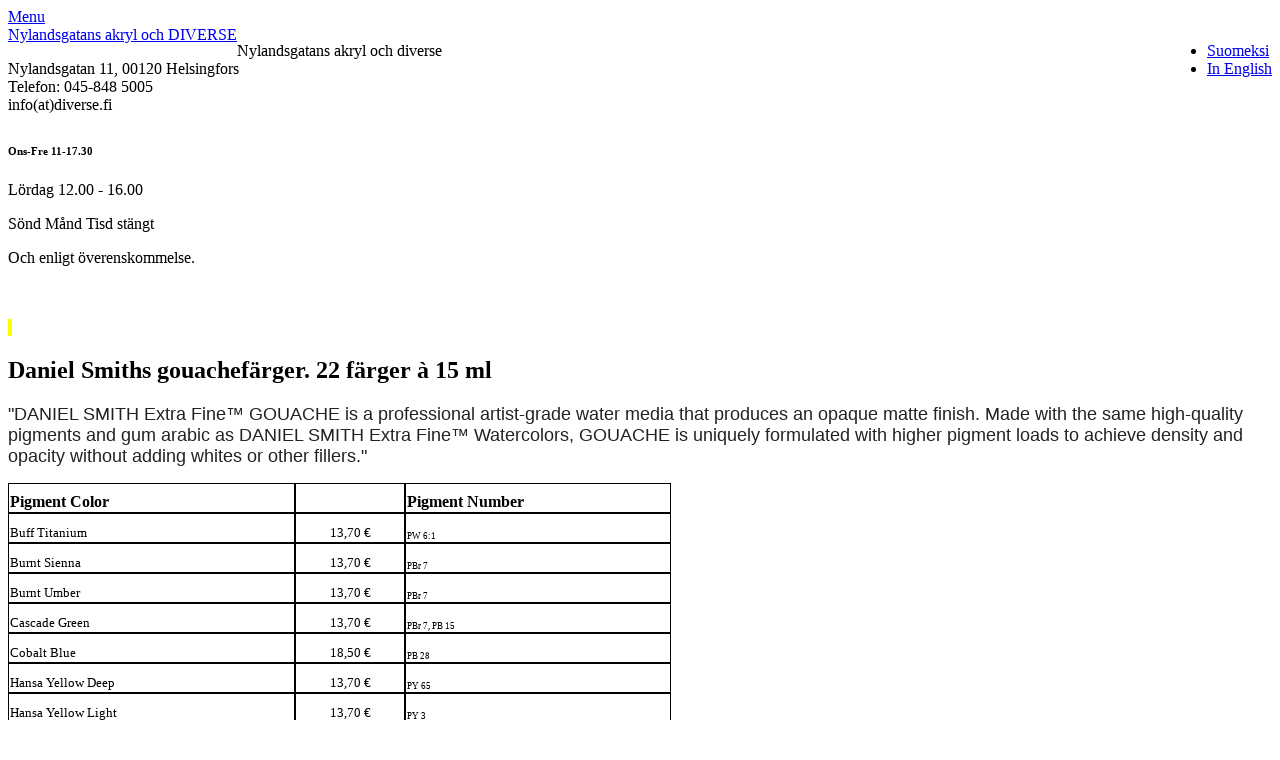

--- FILE ---
content_type: text/html; charset=utf-8
request_url: http://diverse.fi/sv/gouachefarger
body_size: 5754
content:
<!doctype html>
<!-- HTML5 Boilerplate -->
<!-- paulirish.com/2008/conditional-stylesheets-vs-css-hacks-answer-neither/ -->
<!--[if lt IE 7]> <html class="no-js lt-ie9 lt-ie8 lt-ie7" lang="en"> <![endif]-->
<!--[if IE 7]> <html class="no-js lt-ie9 lt-ie8" lang="en"> <![endif]-->
<!--[if IE 8]> <html class="no-js lt-ie9" lang="en"> <![endif]-->
<!--[if gt IE 8]><!--> <html class="no-js" lang="en"> <!--<![endif]-->
<head>
  <base href="http://diverse.fi/sv/gouachefarger" />
  <meta http-equiv="content-type" content="text/html; charset=utf-8" />
  <meta name="author" content="Casten Idström" />
  <meta name="handheldfriendly" content="True" />
  <meta name="mobileoptimized" content="320" />
  <meta name="viewport" content="width=device-width, initial-scale=1.0" />
  <meta name="apple-mobile-web-app-capable" content="True" />
  <meta name="apple-mobile-web-app-status-bar-style" content="black" />
  <meta name="cleartype" content="on" />
    <title>Gouachefärger</title>
  <link href="/templates/oneweb/favicon.ico" rel="shortcut icon" type="image/vnd.microsoft.icon" />
  <link rel="stylesheet" href="/plugins/system/jcemediabox/css/jcemediabox.css?c26815d4695274741371f6b75cf5dbf4" type="text/css" />
  <link rel="stylesheet" href="/plugins/system/jcemediabox/themes/standard/css/style.css?106cb02e8af7c2a8212ae7d94ba41632" type="text/css" />
  <link rel="stylesheet" href="/templates/oneweb/css/style-commented.css" type="text/css" />
  <link rel="stylesheet" href="http://fonts.googleapis.com/css?family=PT+Mono" type="text/css" />
  <link rel="stylesheet" href="http://diverse.fi/modules/mod_accordeonck/themes/simple/mod_accordeonck_css.php?cssid=accordeonck67478" type="text/css" />
  <link rel="stylesheet" href="/media/mod_languages/css/template.css" type="text/css" />
  <style type="text/css">
#accordeonck67478 li a.toggler { background: url(http://diverse.fi/modules/mod_accordeonck/assets/plus.png) right center no-repeat !important; }
	#accordeonck67478 li a.toggler.open { background: url(http://diverse.fi/modules/mod_accordeonck/assets/minus.png) right center no-repeat !important; }
	#accordeonck67478 li ul li ul li ul { border:none !important; padding-top:0px !important; padding-bottom:0px !important; }#accordeonck67478 {  } #accordeonck67478 li.level1 {  } #accordeonck67478 li.level1 > a {  } #accordeonck67478 li.level1 > a:hover {  } #accordeonck67478 li.level1 > a span.accordeonckdesc {  } #accordeonck67478 li.level2 {  } #accordeonck67478 li.level2 > a {  } #accordeonck67478 li.level2 > a:hover {  } #accordeonck67478 li.level2 > a span.accordeonckdesc {  } #accordeonck67478 li.level3 {  } #accordeonck67478 li.level3 a {  } #accordeonck67478 li.level3 a:hover {  } #accordeonck67478 li.level3 a span.accordeonckdesc {  } 
  </style>
  <script src="/media/system/js/mootools-core.js" type="text/javascript"></script>
  <script src="/media/system/js/core.js" type="text/javascript"></script>
  <script src="/media/system/js/mootools-more.js" type="text/javascript"></script>
  <script src="http://ajax.googleapis.com/ajax/libs/jquery/1/jquery.min.js" type="text/javascript"></script><script type='text/javascript'>jQuery.noConflict();</script>
  <script src="/media/plg_jblibrary/jquery/jquery.noconflict.js" type="text/javascript"></script>
  <script src="/plugins/system/jcemediabox/js/jcemediabox.js?f164ea24e8567d41a795089153b69cd9" type="text/javascript"></script>
  <script src="/media/system/js/mootools-more.js" type="text/javascript"></script>
  <script src="/media/system/js/core.js" type="text/javascript"></script>
  <script src="http://diverse.fi/modules/mod_accordeonck/assets/mod_accordeonck.js" type="text/javascript"></script>
  <script type="text/javascript">
window.addEvent('load', function() {
				new JCaption('img.caption');
			});JCEMediaBox.init({popup:{width:"",height:"",legacy:0,lightbox:0,shadowbox:0,resize:1,icons:1,overlay:1,overlayopacity:0.8,overlaycolor:"#000000",fadespeed:500,scalespeed:500,hideobjects:0,scrolling:"fixed",close:2,labels:{'close':'Stäng','next':'Nästa','previous':'Föregående','cancel':'Ångra','numbers':'{$current} av {$total}'},cookie_expiry:"",google_viewer:0,pdfjs:0},tooltip:{className:"tooltip",opacity:0.8,speed:150,position:"br",offsets:{x: 16, y: 16}},base:"/",imgpath:"plugins/system/jcemediabox/img",theme:"standard",themecustom:"",themepath:"plugins/system/jcemediabox/themes"});window.addEvent('domready', function() {new accordeonMenuCK(document.getElement('#accordeonck67478'),{fadetransition : false,eventtype : 'click',mooTransition : 'linear',menuID : 'accordeonck67478',imagePlus : 'http://diverse.fi/modules/mod_accordeonck/assets/plus.png',imageMinus : 'http://diverse.fi/modules/mod_accordeonck/assets/minus.png',mooDuree : 500});});
  </script>
  <script src="/templates/oneweb/js/modernizr-2.5.3.min.js"></script>
  <link rel="apple-touch-icon-precomposed" sizes="144x144" href="/templates/oneweb/images/large/apple-touch-icon-144x144-precomposed.png">
  <link rel="apple-touch-icon-precomposed" sizes="114x114" href="/templates/oneweb/images/large/apple-touch-icon-114x114-precomposed.png">
  <link rel="apple-touch-icon-precomposed" sizes="72x72" href="/templates/oneweb/images/medium/apple-touch-icon-72x72-precomposed.png">
  <link rel="apple-touch-icon-precomposed" href="/templates/oneweb/images/small/apple-touch-icon-precomposed.png">

<script type="text/javascript">

  var _gaq = _gaq || [];
  _gaq.push(['_setAccount', 'UA-34737710-1']);
  _gaq.push(['_trackPageview']);

  (function() {
    var ga = document.createElement('script'); ga.type = 'text/javascript'; ga.async = true;
    ga.src = ('https:' == document.location.protocol ? 'https://ssl' : 'http://www') + '.google-analytics.com/ga.js';
    var s = document.getElementsByTagName('script')[0]; s.parentNode.insertBefore(ga, s);
  })();

</script>
</head>
<body class=" clearfix">
<div id="buttonRow" class="mobile clearfix">
    <a id="mobileMenu" href="#menu" title="Jump to navigation">Menu</a>
</div>
<div id="logoRow" class="row clearfix">
	<div style="float: left;">
	<a href="/" title="Nylandsgatans akryl och diverse">        		
            <article class="moduletable" id="module-135">
		            <section class="module-content">

<div class="custom"  >
	<div class="textlogo-sv"><span class="line1">Nylandsgatans</span> <span class="line2">akryl och</span> <span class="line3">DIVERSE</span></div></div>
</section>
    </article>
	
    </a>                     	
	</div>
	<div style="float:right">
            <article class="moduletable" id="module-99">
		            <section class="module-content"><div class="mod-languages">

	<ul class="lang-inline">
						<li class="" dir="ltr">
			<a href="/fi/guassivarit">
							Suomeksi						</a>
			</li>
											<li class="" dir="ltr">
			<a href="/en/couache-colors">
							In English						</a>
			</li>
				</ul>

</div>
</section>
    </article>
	
	</div>
</div>
<div id="container">
	    	<div id="aboveRow" class="row clearfix">   
		        <div id="above1"> 
                    <article class="moduletable mobile above" id="module-120">
		            <section class="module-content">

<div class="custom mobile above"  >
	<p style="text-align: left;">Nylandsgatans akryl och diverse<br />Nylandsgatan 11, 00120 Helsingfors<br />Telefon: 045-848 5005<br />info(at)diverse.fi</p></div>
</section>
    </article>
	
        </div>
             
                <div id="above2">
                    <article class="moduletable mobile above" id="module-121">
		            <section class="module-content">

<div class="custom mobile above"  >
	<h2><span style="font-size: 11px;">Ons-Fre 11-17.30</span></h2>
<p>Lördag 12.00 - 16.00</p>
<p>Sönd Månd Tisd stängt</p>
<p>Och enligt överenskommelse.<br /><br /><span style="color: #ff0000;"><br /></span></p>
<p><span style="background-color: #ffff00;">&nbsp;</span></p></div>
</section>
    </article>
	
        </div>
                               
                            
          
        </div>
	            <div id="mainRow" class="row clearfix">                                     
                <div id="main" role="main" class="mainLeft last clearfix">
                                    
<div id="system-message-container">
</div>
            
<article class="article fulltext ">


<section class="content-links">
	<ul>
			</ul>
	</section>

<section class="article-body">
<h2>Daniel Smiths gouachefärger. 22 färger à 15 ml</h2>
<p><span style="color: #222222; font-family: Inter, Arial, Helvetica, sans-serif; font-size: 18px;">"DANIEL SMITH Extra Fine™ GOUACHE is a professional artist-grade water media that produces an opaque matte finish. Made with the same high-quality pigments and gum arabic as DANIEL SMITH Extra Fine™ Watercolors, GOUACHE is uniquely formulated with higher pigment loads to achieve density and opacity without adding whites or other fillers."</span></p>
<p></p>
<p><!-- START: Articles Anywhere --><table style="font-family: Calibri; font-size: x-small;" border="0" cellspacing="0"><colgroup width="287"></colgroup><colgroup width="110"></colgroup><colgroup width="266"></colgroup>
<tbody>
<tr>
<td style="font-family: Calibri; font-size: x-small; border-width: 1px; border-style: solid; border-color: #000000;" align="left" valign="bottom" height="26"><strong><span style="color: #000000; font-size: medium;">Pigment Color</span></strong></td>
<td style="font-family: Calibri; font-size: x-small; border-width: 1px; border-style: solid; border-color: #000000;" align="center" valign="bottom"><strong><span style="color: #000000; font-size: medium;">&nbsp;</span></strong></td>
<td style="font-family: Calibri; font-size: x-small; border-width: 1px; border-style: solid; border-color: #000000;" align="left" valign="bottom"><strong><span style="color: #000000; font-size: medium;">Pigment Number</span></strong></td>
</tr>
<tr>
<td style="font-family: Calibri; font-size: x-small; border-width: 1px; border-style: solid; border-color: #000000;" align="left" valign="bottom" height="26"><span style="font-size: small;">Buff Titanium</span></td>
<td style="font-family: Calibri; font-size: x-small; border-width: 1px; border-style: solid; border-color: #000000;" align="center" valign="bottom"><span style="font-size: small;">13,70 €</span></td>
<td style="font-family: Calibri; font-size: x-small; border-width: 1px; border-style: solid; border-color: #000000;" align="left" valign="bottom"><span style="font-size: xx-small;">PW 6:1</span></td>
</tr>
<tr>
<td style="font-family: Calibri; font-size: x-small; border-width: 1px; border-style: solid; border-color: #000000;" align="left" valign="bottom" height="26"><span style="font-size: small;">Burnt Sienna</span></td>
<td style="font-family: Calibri; font-size: x-small; border-width: 1px; border-style: solid; border-color: #000000;" align="center" valign="bottom"><span style="font-size: small;">13,70 €</span></td>
<td style="font-family: Calibri; font-size: x-small; border-width: 1px; border-style: solid; border-color: #000000;" align="left" valign="bottom"><span style="font-size: xx-small;">PBr 7</span></td>
</tr>
<tr>
<td style="font-family: Calibri; font-size: x-small; border-width: 1px; border-style: solid; border-color: #000000;" align="left" valign="bottom" height="26"><span style="font-size: small;">Burnt Umber</span></td>
<td style="font-family: Calibri; font-size: x-small; border-width: 1px; border-style: solid; border-color: #000000;" align="center" valign="bottom"><span style="font-size: small;">13,70 €</span></td>
<td style="font-family: Calibri; font-size: x-small; border-width: 1px; border-style: solid; border-color: #000000;" align="left" valign="bottom"><span style="font-size: xx-small;">PBr 7</span></td>
</tr>
<tr>
<td style="font-family: Calibri; font-size: x-small; border-width: 1px; border-style: solid; border-color: #000000;" align="left" valign="bottom" height="26"><span style="font-size: small;">Cascade Green</span></td>
<td style="font-family: Calibri; font-size: x-small; border-width: 1px; border-style: solid; border-color: #000000;" align="center" valign="bottom"><span style="font-size: small;">13,70 €</span></td>
<td style="font-family: Calibri; font-size: x-small; border-width: 1px; border-style: solid; border-color: #000000;" align="left" valign="bottom"><span style="font-size: xx-small;">PBr 7, PB 15</span></td>
</tr>
<tr>
<td style="font-family: Calibri; font-size: x-small; border-width: 1px; border-style: solid; border-color: #000000;" align="left" valign="bottom" height="26"><span style="font-size: small;">Cobalt Blue</span></td>
<td style="font-family: Calibri; font-size: x-small; border-width: 1px; border-style: solid; border-color: #000000;" align="center" valign="bottom"><span style="color: #000000; font-size: small;">18,50 €</span></td>
<td style="font-family: Calibri; font-size: x-small; border-width: 1px; border-style: solid; border-color: #000000;" align="left" valign="bottom"><span style="font-size: xx-small;">PB 28</span></td>
</tr>
<tr>
<td style="font-family: Calibri; font-size: x-small; border-width: 1px; border-style: solid; border-color: #000000;" align="left" valign="bottom" height="26"><span style="font-size: small;">Hansa Yellow Deep</span></td>
<td style="font-family: Calibri; font-size: x-small; border-width: 1px; border-style: solid; border-color: #000000;" align="center" valign="bottom"><span style="color: #000000; font-size: small;">13,70 €</span></td>
<td style="font-family: Calibri; font-size: x-small; border-width: 1px; border-style: solid; border-color: #000000;" align="left" valign="bottom"><span style="font-size: xx-small;">PY 65</span></td>
</tr>
<tr>
<td style="font-family: Calibri; font-size: x-small; border-width: 1px; border-style: solid; border-color: #000000;" align="left" valign="bottom" height="26"><span style="font-size: small;">Hansa Yellow Light</span></td>
<td style="font-family: Calibri; font-size: x-small; border-width: 1px; border-style: solid; border-color: #000000;" align="center" valign="bottom"><span style="color: #000000; font-size: small;">13,70 €</span></td>
<td style="font-family: Calibri; font-size: x-small; border-width: 1px; border-style: solid; border-color: #000000;" align="left" valign="bottom"><span style="font-size: xx-small;">PY 3</span></td>
</tr>
<tr>
<td style="font-family: Calibri; font-size: x-small; border-width: 1px; border-style: solid; border-color: #000000;" align="left" valign="bottom" height="26"><span style="font-size: small;">Hansa Yellow Medium</span></td>
<td style="font-family: Calibri; font-size: x-small; border-width: 1px; border-style: solid; border-color: #000000;" align="center" valign="bottom"><span style="color: #000000; font-size: small;">16,60 €</span></td>
<td style="font-family: Calibri; font-size: x-small; border-width: 1px; border-style: solid; border-color: #000000;" align="left" valign="bottom"><span style="font-size: xx-small;">PY 74</span></td>
</tr>
<tr>
<td style="font-family: Calibri; font-size: x-small; border-width: 1px; border-style: solid; border-color: #000000;" align="left" valign="bottom" height="26"><span style="font-size: small;">Indian Red</span></td>
<td style="font-family: Calibri; font-size: x-small; border-width: 1px; border-style: solid; border-color: #000000;" align="center" valign="bottom"><span style="font-size: small;">13,70 €</span></td>
<td style="font-family: Calibri; font-size: x-small; border-width: 1px; border-style: solid; border-color: #000000;" align="left" valign="bottom"><span style="font-size: xx-small;">PR 101</span></td>
</tr>
<tr>
<td style="font-family: Calibri; font-size: x-small; border-width: 1px; border-style: solid; border-color: #000000;" align="left" valign="bottom" height="26"><span style="font-size: small;">Lamp Black</span></td>
<td style="font-family: Calibri; font-size: x-small; border-width: 1px; border-style: solid; border-color: #000000;" align="center" valign="bottom"><span style="font-size: small;">13,70 €</span></td>
<td style="font-family: Calibri; font-size: x-small; border-width: 1px; border-style: solid; border-color: #000000;" align="left" valign="bottom"><span style="font-size: xx-small;">PBk 6</span></td>
</tr>
<tr>
<td style="font-family: Calibri; font-size: x-small; border-width: 1px; border-style: solid; border-color: #000000;" align="left" valign="bottom" height="26"><span style="font-size: small;">Lavender</span></td>
<td style="font-family: Calibri; font-size: x-small; border-width: 1px; border-style: solid; border-color: #000000;" align="center" valign="bottom"><span style="font-size: small;">16,60 €</span></td>
<td style="font-family: Calibri; font-size: x-small; border-width: 1px; border-style: solid; border-color: #000000;" align="left" valign="bottom"><span style="font-size: xx-small;">PW 6, PV 19, PB29</span></td>
</tr>
<tr>
<td style="font-family: Calibri; font-size: x-small; border-width: 1px; border-style: solid; border-color: #000000;" align="left" valign="bottom" height="26"><span style="font-size: small;">Permanent Green Lt</span></td>
<td style="font-family: Calibri; font-size: x-small; border-width: 1px; border-style: solid; border-color: #000000;" align="center" valign="bottom"><span style="font-size: small;">13,70 €</span></td>
<td style="font-family: Calibri; font-size: x-small; border-width: 1px; border-style: solid; border-color: #000000;" align="left" valign="bottom"><span style="font-size: xx-small;">PY 3, PG 7</span></td>
</tr>
<tr>
<td style="font-family: Calibri; font-size: x-small; border-width: 1px; border-style: solid; border-color: #000000;" align="left" valign="bottom" height="26"><span style="font-size: small;">Pyrrol Orange</span></td>
<td style="font-family: Calibri; font-size: x-small; border-width: 1px; border-style: solid; border-color: #000000;" align="center" valign="bottom"><span style="color: #000000; font-size: small;">16,60 €</span></td>
<td style="font-family: Calibri; font-size: x-small; border-width: 1px; border-style: solid; border-color: #000000;" align="left" valign="bottom"><span style="font-size: xx-small;">PO 73</span></td>
</tr>
<tr>
<td style="font-family: Calibri; font-size: x-small; border-width: 1px; border-style: solid; border-color: #000000;" align="left" valign="bottom" height="26"><span style="font-size: small;">Pyrrol Red</span></td>
<td style="font-family: Calibri; font-size: x-small; border-width: 1px; border-style: solid; border-color: #000000;" align="center" valign="bottom"><span style="font-size: small;">18,50 €</span></td>
<td style="font-family: Calibri; font-size: x-small; border-width: 1px; border-style: solid; border-color: #000000;" align="left" valign="bottom"><span style="font-size: xx-small;">PR 254</span></td>
</tr>
<tr>
<td style="font-family: Calibri; font-size: x-small; border-width: 1px; border-style: solid; border-color: #000000;" align="left" valign="bottom" height="26"><span style="font-size: small;">Pyrrol Scarlet</span></td>
<td style="font-family: Calibri; font-size: x-small; border-width: 1px; border-style: solid; border-color: #000000;" align="center" valign="bottom"><span style="font-size: small;">18,50 €</span></td>
<td style="font-family: Calibri; font-size: x-small; border-width: 1px; border-style: solid; border-color: #000000;" align="left" valign="bottom"><span style="font-size: xx-small;">PR 255</span></td>
</tr>
<tr>
<td style="font-family: Calibri; font-size: x-small; border-width: 1px; border-style: solid; border-color: #000000;" align="left" valign="bottom" height="26"><span style="font-size: small;">Quinacridone Magenta</span></td>
<td style="font-family: Calibri; font-size: x-small; border-width: 1px; border-style: solid; border-color: #000000;" align="center" valign="bottom"><span style="font-size: small;">16,60 €</span></td>
<td style="font-family: Calibri; font-size: x-small; border-width: 1px; border-style: solid; border-color: #000000;" align="left" valign="bottom"><span style="font-size: xx-small;">PR 122</span></td>
</tr>
<tr>
<td style="font-family: Calibri; font-size: x-small; border-width: 1px; border-style: solid; border-color: #000000;" align="left" valign="bottom" height="26"><span style="font-size: small;">Raw Sienna</span></td>
<td style="font-family: Calibri; font-size: x-small; border-width: 1px; border-style: solid; border-color: #000000;" align="center" valign="bottom"><span style="font-size: small;">13,70 €</span></td>
<td style="font-family: Calibri; font-size: x-small; border-width: 1px; border-style: solid; border-color: #000000;" align="left" valign="bottom"><span style="font-size: xx-small;">PBr 7</span></td>
</tr>
<tr>
<td style="font-family: Calibri; font-size: x-small; border-width: 1px; border-style: solid; border-color: #000000;" align="left" valign="bottom" height="26"><span style="font-size: small;">Spring Green</span></td>
<td style="font-family: Calibri; font-size: x-small; border-width: 1px; border-style: solid; border-color: #000000;" align="center" valign="bottom"><span style="font-size: small;">18,50 €</span></td>
<td style="font-family: Calibri; font-size: x-small; border-width: 1px; border-style: solid; border-color: #000000;" align="left" valign="bottom"><span style="font-size: xx-small;">PY 53, PG 36, PY 151</span></td>
</tr>
<tr>
<td style="font-family: Calibri; font-size: x-small; border-width: 1px; border-style: solid; border-color: #000000;" align="left" valign="bottom" height="26"><span style="font-size: small;">Titanium White</span></td>
<td style="font-family: Calibri; font-size: x-small; border-width: 1px; border-style: solid; border-color: #000000;" align="center" valign="bottom"><span style="font-size: small;">13,70 €</span></td>
<td style="font-family: Calibri; font-size: x-small; border-width: 1px; border-style: solid; border-color: #000000;" align="left" valign="bottom"><span style="font-size: xx-small;">PW 6</span></td>
</tr>
<tr>
<td style="font-family: Calibri; font-size: x-small; border-width: 1px; border-style: solid; border-color: #000000;" align="left" valign="bottom" height="26"><span style="font-size: small;">Ultramarine Blue</span></td>
<td style="font-family: Calibri; font-size: x-small; border-width: 1px; border-style: solid; border-color: #000000;" align="center" valign="bottom"><span style="font-size: small;">13,70 €</span></td>
<td style="font-family: Calibri; font-size: x-small; border-width: 1px; border-style: solid; border-color: #000000;" align="left" valign="bottom"><span style="font-size: xx-small;">PB 29</span></td>
</tr>
<tr>
<td style="font-family: Calibri; font-size: x-small; border-width: 1px; border-style: solid; border-color: #000000;" align="left" valign="bottom" height="26"><span style="font-size: small;">Wisteria</span></td>
<td style="font-family: Calibri; font-size: x-small; border-width: 1px; border-style: solid; border-color: #000000;" align="center" valign="bottom"><span style="font-size: small;">16,60 €</span></td>
<td style="font-family: Calibri; font-size: x-small; border-width: 1px; border-style: solid; border-color: #000000;" align="left" valign="bottom"><span style="font-size: xx-small;">PW 6, PR 122</span></td>
</tr>
<tr>
<td style="font-family: Calibri; font-size: x-small; border-width: 1px; border-style: solid; border-color: #000000;" align="left" valign="bottom" height="26"><span style="font-size: small;">Yellow Ochre</span></td>
<td style="font-family: Calibri; font-size: x-small; border-width: 1px; border-style: solid; border-color: #000000;" align="center" valign="bottom"><span style="font-size: small;">13,70 €</span></td>
<td style="font-family: Calibri; font-size: x-small; border-width: 1px; border-style: solid; border-color: #000000;" align="left" valign="bottom"><span style="font-size: xx-small;">PY 42</span></td>
</tr>
</tbody>
</table><!-- END: Articles Anywhere -->&nbsp;</p> </section>
<footer class="article-footer">
	
</footer>
</article>

        </div>
        <aside id="sidebar" class="clearfix" role="complementary">
		            <div id="left" class="clearfix">         
                      <article class="moduletable leftmenu desktop" id="module-137">
		                <h3 class="module-title">Produkter</h3>
		            <section class="module-content"><div class="accordeonck  leftmenu desktop">
<ul class="menu leftmenu desktop" id="accordeonck67478">
<li id="item-133" class="deeper parent  level1"><img src=http://diverse.fi/modules/mod_accordeonck/assets/plus.png class="toggler toggler_1" align="right"/><a href="/sv/akryl-for-proffs" >Akryl för proffs</a><ul class="content_1"><li id="item-201" class="level2"><a href="/sv/akryl-for-proffs/golden-heavy-body" >Golden Heavy body</a></li><li id="item-202" class="level2"><a href="/sv/akryl-for-proffs/golden-fluid" >Golden Fluid</a></li><li id="item-203" class="level2"><a href="/sv/akryl-for-proffs/golden-gels-and-mediums" >Golden Gels and Mediums</a></li><li id="item-294" class="level2"><a href="/sv/akryl-for-proffs/golden-open-acrylics" >Golden Open Acrylics</a></li><li id="item-337" class="level2"><a href="/sv/akryl-for-proffs/golden-high-flow" >Golden High Flow</a></li><li id="item-397" class="level2"><a href="/sv/akryl-for-proffs/soflat" >SoFlat</a></li></ul></li><li id="item-134" class="level1"><a href="/sv/markers" >Markers</a></li><li id="item-186" class="deeper parent  level1"><img src=http://diverse.fi/modules/mod_accordeonck/assets/plus.png class="toggler toggler_1" align="right"/><a href="/sv/akvarell" >Akvarellfärger</a><ul class="content_1"><li id="item-382" class="level2"><a href="/sv/akvarell/daniel-smith" >Daniel Smith</a></li><li id="item-394" class="level2"><a href="/sv/akvarell/aquarius" >Aquarius</a></li><li id="item-326" class="level2"><a href="/sv/akvarell/white-nights-akvarellfarger" >White Nights </a></li><li id="item-325" class="level2"><a href="/sv/akvarell/rublev-akvarellfarger" >Rublev </a></li><li id="item-378" class="level2"><a href="/sv/akvarell/gansai-tambi" >Gansai Tambi</a></li><li id="item-381" class="level2"><a href="/sv/akvarell/ovr-akvarellprodukter" >Övr. akvarellprodukter</a></li></ul></li><li id="item-187" class="deeper parent  level1"><img src=http://diverse.fi/modules/mod_accordeonck/assets/plus.png class="toggler toggler_1" align="right"/><a href="/sv/papper" >Papper</a><ul class="content_1"><li id="item-386" class="level2"><a href="/sv/papper/khadi-papper" >Khadi papper</a></li><li id="item-401" class="level2"><a href="/sv/papper/aurora" >Aurora</a></li><li id="item-273" class="level2"><a href="/sv/papper/akvarellpapper" >Magnani 1404</a></li><li id="item-302" class="level2"><a href="/sv/papper/st-cuthberts-mill" >St Cuthberts Mill</a></li></ul></li><li id="item-261" class="deeper parent  level1"><img src=http://diverse.fi/modules/mod_accordeonck/assets/plus.png class="toggler toggler_1" align="right"/><a href="/sv/penslar" >Penslar</a><ul class="content_1"><li id="item-271" class="level2"><a href="/sv/penslar/syntetpenslar" >Syntetpenslar</a></li><li id="item-272" class="level2"><a href="/sv/penslar/akvarellpenslar" >Naturhår</a></li><li id="item-283" class="level2"><a href="/sv/penslar/catalyst" >Catalyst</a></li></ul></li><li id="item-265" class="deeper parent  level1"><img src=http://diverse.fi/modules/mod_accordeonck/assets/plus.png class="toggler toggler_1" align="right"/><a href="/sv/grafik" >Grafik</a><ul class="content_1"><li id="item-288" class="level2"><a href="/sv/grafik/grafiktillbehor" >Grafiktillbehör</a></li><li id="item-289" class="level2"><a href="/sv/grafik/grafikfarger" >Grafikfärger</a></li></ul></li><li id="item-285" class="level1"><a href="/sv/koh-i-noor" >Nitram ritkol</a></li><li id="item-321" class="level1"><a href="/sv/pigment" >Pigment</a></li><li id="item-332" class="deeper parent  level1"><img src=http://diverse.fi/modules/mod_accordeonck/assets/plus.png class="toggler toggler_1" align="right"/><a href="/sv/oljefarger" >Oljefärger</a><ul class="content_1"><li id="item-364" class="level2"><a href="/sv/oljefarger/master-class" >Master Class</a></li><li id="item-391" class="level2"><a href="/sv/oljefarger/m-graham-oljefarger" >M. Graham oljefärger</a></li><li id="item-365" class="level2"><a href="/sv/oljefarger/rublev-oil-colors" >Rublev Oil Colors</a></li></ul></li><li id="item-374" class="level1"><a href="/sv/kalligrafi-brause" >Kalligrafi - Brause</a></li><li id="item-388" class="current active  level1"><a class="isactive "href="/sv/gouachefarger" >Gouachefärger</a></li><li id="item-403" class="level1"><a href="/sv/forgyllning" >Förgyllning</a></li></ul></div>
</section>
    </article>
	    <article class="moduletable address desktop" id="module-112">
		            <section class="module-content">

<div class="custom address desktop"  >
	<h1><strong style="font-size: 11px;"><span style="font-size: 1.5em;">Butiken är öppen</span></strong></h1>
<p><span style="color: #000000;">Onsd - Fred. 11.00 - 17.30</span><br /><span style="color: #000000;">Lördag 1200 - 16.00</span><br /><span style="color: #000000;">Söndag Måndag Tisdag stängt</span></p>
<p><span style="color: #000000;">Och därtill öppet enligt överenskommelse.<br /><br /></span></p>
<p><span style="color: #ff0000;"><strong style="font-size: 0.83em; color: #000000;">Adress</strong></span></p>
<p>Nylandsgatan 11<br />00120 Helsingfors<br />tfn. 045-848 5005<br />E-post: <span id="cloak71160">Den här e-postadressen skyddas mot spambots. Du måste tillåta JavaScript för att se den.</span><script type='text/javascript'>
 <!--
 document.getElementById('cloak71160').innerHTML = '';
 var prefix = '&#109;a' + 'i&#108;' + '&#116;o';
 var path = 'hr' + 'ef' + '=';
 var addy71160 = 'sh&#111;p' + '&#64;';
 addy71160 = addy71160 + 'd&#105;v&#101;rs&#101;' + '&#46;' + 'f&#105;';
 document.getElementById('cloak71160').innerHTML += '<a ' + path + '\'' + prefix + ':' + addy71160 + '\'>' + addy71160+'<\/a>';
 //-->\n </script></p>
<p>&nbsp;</p>
<p><span style="background-color: #ff99cc;">&nbsp;</span></p></div>
</section>
    </article>
	
          </div>
                            </aside>  
                         			
    </div>
        <nav id="menu" role="navigation" class="row clearfix"> <!-- main nav is here for usability and SEO reasons -->
    	    <article class="moduletable_menu" id="module-1">
		            <section class="module-content">
<ul class="menu">
<li class="item-130"><a href="/sv/" >Framsidan</a></li><li class="item-152"><a href="/sv/produkter2" >Om vårt sortiment</a></li><li class="item-188"><a href="/sv/hur-kopa" >Hur köpa?</a></li><li class="item-190"><a href="/sv/inspiration" >Inspiration</a></li><li class="item-370"><a href="/sv/aktuellt" >Aktuellt</a></li><li class="item-189"><a href="/sv/kontaktuppgifter" >Kontaktuppgifter</a></li></ul>
</section>
    </article>
	
    </nav> 
                        <div id="footer5" class="twelvecol">
                <article class="moduletable desktop" id="module-119">
		            <section class="module-content">

<div class="custom desktop"  >
	<p style="text-align: center;">Nylandsgatans akryl och diverse&nbsp;&nbsp; |&nbsp;&nbsp; Nylandsgatan 11, 00120 Helsingfors&nbsp;&nbsp; |&nbsp;&nbsp; Telefon:045-848 5005 &nbsp; &nbsp;|&nbsp;&nbsp; info(at)diverse.fi</p></div>
</section>
    </article>
	
        </div>
        						
</div>                                      
<footer id="creditRow" class="row clearfix">      
    <div id="creditRight"></div>				
</footer>

<script src="/templates/oneweb/js/helper.js"></script>
<!-- iOS scale bug fix -->
<script>
MBP.scaleFix();
</script>
<noscript>JavaScript is unavailable or disabled; so you are probably going to miss out on a few things. Everything should still work, but with a little less pzazz!</noscript>
</body>
</html>
